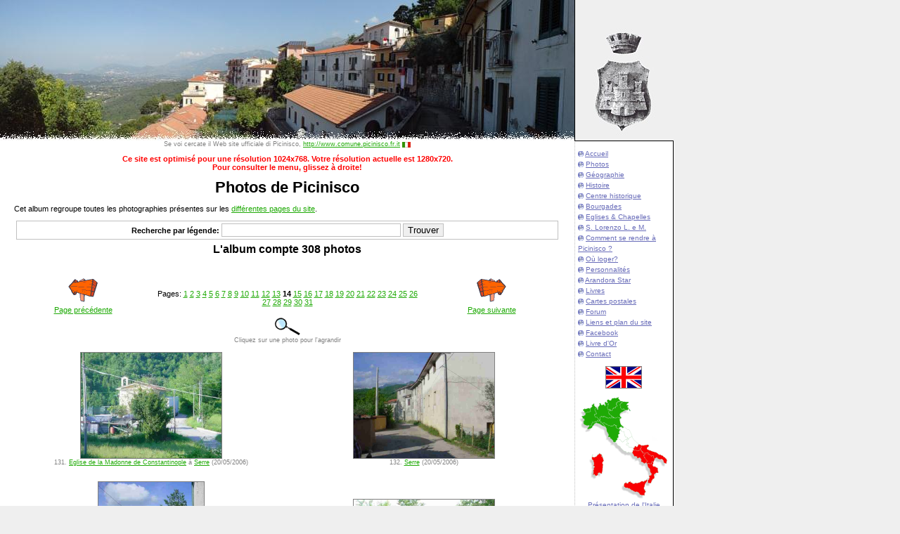

--- FILE ---
content_type: text/html; charset=ISO-8859-1
request_url: http://www.picinisco.net/photos/?start=131&intervalle=10&photokey=
body_size: 4759
content:

<!DOCTYPE html PUBLIC "-//W3C//DTD XHTML 1.1//EN" "http://www.w3.org/TR/xhtml11/DTD/xhtml11.dtd">
<html xmlns="http://www.w3.org/1999/xhtml">
<head>
<title>Picinisco.net – Photos de Picinisco</title>
<meta http-equiv="Content-Type" content="text/html; charset=iso-8859-1"/>
<meta name="description" content="Cet album regroupe toutes les photographies présentes sur les différentes pages du site."/>
<meta name="keywords" content="comune picinisco abruzzo abruzzes italie italia lazio frosinone prati mezzo valle grande comino vallée porcina melfa lorenzo giustino ferri ernesto capocci david herbert lawrence vacca di de marco marconi capaldi Coppola Franchi felice demarco pelosi boni vecchio immoglie colleruta rocco maria grottacampanaro genealogie genealogy genealogia 03040 antica campotrivolte casale colle posta colleruta fontitune immoglie liscia mole di vito porrelli remune gennaro giuseppe pietro serre valleporcina piciniscano piciniscana piciniscani photo photography picture image"/>
<meta name="revisit-after" content="1 week"/>
<meta http-equiv="Content-Language" content="fr-FX"/>
<meta name="author" content="Laurent Vacca"/>
<link rel="stylesheet" href="/css/style.css" type="text/css"/>
<link rel='alternate' type='text/xml' title="Picinisco.net - Activité des forums - RSS 2.0" href="http://www.picinisco.net/forum/rss2.0.php" />
<script type="text/javascript">
<!--
function PopupImage(img) { 
titre="Agrandissement"; 
w=open("",'image','width=400,height=400,toolbar=no,scrollbars=no,resizable=no'); 
w.document.write("<HTML><HEAD><TITLE>"+titre+"</TITLE></HEAD>"); 
w.document.write("<SCRIPT language=javascript>function checksize() { if (document.images[0].complete) { window.resizeTo(document.images[0].width+100,document.images[0].height+100); window.focus();} else { setTimeout('checksize()',250) } }</"+"SCRIPT>"); 
w.document.write("<BODY onload='checksize()' onblur='window.close()' onclick='window.close()' leftMargin=0 topMargin=0 marginwidth=0 marginheight=0>");
w.document.write("<TABLE width='100%' border='0' cellspacing='0' cellpadding='0' height='100%'><TR>");
w.document.write("<TD valign='middle' align='center'><IMG src='"+img+"' border=0 alt='"+titre+"'>"); 
w.document.write("</TD></TR></TABLE>");
w.document.write("</BODY></HTML>"); 
w.document.close(); 
}
//-->
</script>

</head><body>                      


<div id="conteneur">
	<div id="pici"><a href="/index.php"><img src="/images/pici.jpg" alt="Picinisco"/></a></div>
	<a href="/index.php"><img src="/images/bandeaux/hautreduit4.jpg" alt="Picinisco" title="Picinisco" /></a>

	<div  id="menu">



<!--
<form  action="http://www.picinisco.net/recherche/index.php" id="cse-search-box">
  <fieldset class="recherche">
    <input type="hidden" name="cx" value="partner-pub-1056859297251686:b1ssht6hxxu" />
    <input type="hidden" name="cof" value="FORID:11" />
    <input type="hidden" name="ie" value="ISO-8859-1" />
    <input type="text" name="q" size="10" />
    <input type="image" title="Rechercher sur Picinisco.net" src="/images/loupe.jpg" name="sa" value="Rechercher" />
  </fieldset>
</form>
<script type="text/javascript" src="http://www.google.it/cse/brand?form=cse-search-box&amp;lang=fr"></script>
 -->


		<p class="menu">
		<img src="/images/liste.gif" alt=""/> <a href="/index.php" title="Picinisco est un village se trouvant dans la région Latium, au coeur du Parc National des Abruzzes, Latium et Molise, approximativement à 45 kilomètres à l'Est de Frosinone">Accueil</a><br/>
                <img src="/images/liste.gif" alt=""/> <a href="/photos/index.php" title="Cet album regroupe toutes les photographies présentes sur les différentes pages du site.">Photos</a><br/>
		<img src="/images/liste.gif" alt=""/> <a href="/environs/index.php" title="Présentation de la situation géographique de Picinisco, de ses bourgades ainsi que de ses communes limitrophes.">Géographie</a><br/>
		<img src="/images/liste.gif" alt=""/> <a href="/histoire/index.php" title="L'histoire de Picinisco">Histoire</a><br/>
		<img src="/images/liste.gif" alt=""/> <a href="/bourgades/picinisco/index.php" title="Présentation, géographie, plan et vue satellite du village de Picinisco">Centre historique</a><br/>
		<img src="/images/liste.gif" alt=""/> <a href="/bourgades/index.php" title="Les bourgades de Picinisco">Bourgades</a> <br/>
		<img src="/images/liste.gif" alt=""/> <a href="/eglises/index.php" title="Liste, histoire, description et photos des Eglises de Picinisco">Eglises &amp; Chapelles</a><br/>
		<img src="/images/liste.gif" alt=""/> <a href="/s-lorenzo-martire/index.php" title="La vie et la mort de S. Lorenzo Levita e Martire, Saint Patron et Protecteur de Picinisco">S. Lorenzo L. e M.</a><br/>
		<img src="/images/liste.gif" alt=""/> <a href="/syrendre/index.php" title="Itinéraire en voiture ou en train depuis Rome et Naples">Comment se rendre à Picinisco ?</a><br/>
		<img src="/images/liste.gif" alt=""/> <a href="/se-loger/index.php" title="Liste d'hébergements à proximité de Picinisco">Où loger?</a><br/>
               	<img src="/images/liste.gif" alt=""/> <a href="/personnalites/index.php" title="Les personnages illustres">Personnalités</a><br/>
		<img src="/images/liste.gif" alt=""/> <a href="/arandora-star/index.php" title="Le nauffrage du ARANDORA STAR le 2 juillet 1940. Parmi les 446 victimes italiennes, 18 étaient nées à Picinisco.">Arandora Star</a><br/>
		<img src="/images/liste.gif" alt=""/> <a href="/livres/index.php" title="Les ouvrages en rapport avec Picinisco">Livres</a><br/>
		<img src="/images/liste.gif" alt=""/> <a href="/cartes-postales/index.php" title="Cette page rassemble l'ensemble de toutes les cartes postales visibles sur les différentes pages du site">Cartes postales</a><br/>
		<img src="/images/liste.gif" alt=""/> <a href="http://forum.picinisco.net" title="Le forum de Picinisco.net">Forum</a><br/>
		<img src="/images/liste.gif" alt=""/> <a href="/liens/index.php" title="Organigramme et cheminement dans le site">Liens et plan du site</a><br/>
		<img src="/images/liste.gif" alt=""/> <a href="/facebook/index.php" title="Pages et groupes Facebook en rapport avec Picinisco">Facebook</a><br/>
		<img src="/images/liste.gif" alt=""/> <a href="/livre-d-or/index.php" title="Le livre d'or de Picinisco.net">Livre d'Or</a><br/>
		<img src="/images/liste.gif" alt=""/> <a href="/contact/index.php" title="">Contact</a>		</p>

		<div class="centre"><a href="http://www.microsofttranslator.com/bv.aspx?from=&amp;to=en&amp;a=http://www.picinisco.net/photos/?start=131&amp;intervalle=10&amp;photokey=&amp;lp=fr_en"><img src="/images/uk2.gif" class="cadre" alt="Translation in English with Babelfish..."/></a></div>
		<p></p>
		<div class="centre"><a href="/italie"><img src="/images/it.png" alt="Italie"/></a> 
		<a href="/italie">Présentation de l'Italie</a></div>
				
		<div class="centre"><a href="/syrendre/index.php"><img src="/images/panneau.gif" alt="Panneau indicateur"/></a></div>
	</div>

	<div id="page">
		<div class="legende">Se voi cercate il Web site ufficiale di Picinisco, <a href="http://www.comune.picinisco.fr.it">http://www.comune.picinisco.fr.it</a> <img src="/images/italie.jpg" alt="Site en italien"/></div>

		<script type="text/javascript">
			<!--
			var correctwidth=1024
			var correctheight=768
			if (screen.width<correctwidth||screen.height<correctheight)
			document.write("<div class=\"alerte\">Ce site est optimis&eacute pour une r&eacute;solution "+correctwidth+"x"+correctheight+". Votre  r&eacute;solution actuelle est "+screen.width+"x"+screen.height+".<br/>Pour consulter le menu, glissez à droite!</div>")
			//-->
		</script>
		<h1>Photos de Picinisco</h1>

		
<p>Cet album regroupe toutes les photographies présentes sur les <a href="/liens/index.php" title="Organigramme et cheminement dans le site">différentes pages du site</a>.</p>


<div class="centre"><form action="" method="get"><fieldset class="moteur"><b>Recherche par légende: </b><input type="text" name="photokey" value="" size="30"/> <input type="hidden" name="start" value="0"/><input type="submit" name="submit" value="Trouver"/></fieldset></form></div>
<h2>L'album compte 308 photos</h2><div class="centre"><table style="width:100%"><tr><td style="width:25%"><a href="?start=121&amp;intervalle=10&amp;photokey="><img src="/images/fleche-gauche.gif" alt="10 photos précédentes" title="10 photos précédentes"/></a><br/><a href="?start=121&amp;intervalle=10&amp;photokey=">Page précédente</a>
</td><td><br/>Pages: <a href="?start=1&amp;intervalle=10&amp;photokey=">1</a> <a href="?start=11&amp;intervalle=10&amp;photokey=">2</a> <a href="?start=21&amp;intervalle=10&amp;photokey=">3</a> <a href="?start=31&amp;intervalle=10&amp;photokey=">4</a> <a href="?start=41&amp;intervalle=10&amp;photokey=">5</a> <a href="?start=51&amp;intervalle=10&amp;photokey=">6</a> <a href="?start=61&amp;intervalle=10&amp;photokey=">7</a> <a href="?start=71&amp;intervalle=10&amp;photokey=">8</a> <a href="?start=81&amp;intervalle=10&amp;photokey=">9</a> <a href="?start=91&amp;intervalle=10&amp;photokey=">10</a> <a href="?start=101&amp;intervalle=10&amp;photokey=">11</a> <a href="?start=111&amp;intervalle=10&amp;photokey=">12</a> <a href="?start=121&amp;intervalle=10&amp;photokey=">13</a> <b>14</b> <a href="?start=141&amp;intervalle=10&amp;photokey=">15</a> <a href="?start=151&amp;intervalle=10&amp;photokey=">16</a> <a href="?start=161&amp;intervalle=10&amp;photokey=">17</a> <a href="?start=171&amp;intervalle=10&amp;photokey=">18</a> <a href="?start=181&amp;intervalle=10&amp;photokey=">19</a> <a href="?start=191&amp;intervalle=10&amp;photokey=">20</a> <a href="?start=201&amp;intervalle=10&amp;photokey=">21</a> <a href="?start=211&amp;intervalle=10&amp;photokey=">22</a> <a href="?start=221&amp;intervalle=10&amp;photokey=">23</a> <a href="?start=231&amp;intervalle=10&amp;photokey=">24</a> <a href="?start=241&amp;intervalle=10&amp;photokey=">25</a> <a href="?start=251&amp;intervalle=10&amp;photokey=">26</a> <a href="?start=261&amp;intervalle=10&amp;photokey=">27</a> <a href="?start=271&amp;intervalle=10&amp;photokey=">28</a> <a href="?start=281&amp;intervalle=10&amp;photokey=">29</a> <a href="?start=291&amp;intervalle=10&amp;photokey=">30</a> <a href="?start=301&amp;intervalle=10&amp;photokey=">31</a><br/></td><td style="width:25%"><a href="?start=141&amp;intervalle=10&amp;photokey="><img src="/images/fleche-droite.gif" alt="10 photos suivantes" title="10 photos suivantes"/></a><br/><a href="?start=141&amp;intervalle=10&amp;photokey=">Page suivante</a>
</td></tr></table></div><div class="legende"><img src="/images/zoom.gif" alt="Jumelles" title="Jumelles"/><br/>Cliquez sur une photo pour l'agrandir</div><table style="width:100%"><tr><td style="width:50%; padding-bottom:10px; padding-top:10px"><div class="centre"><a href="javascript:PopupImage('/photos/bourgades/serre/chiesa-di-santa-maria-di-costantinopoli/DSC07477.jpg')"><img src="/photos/bourgades/serre/chiesa-di-santa-maria-di-costantinopoli/thumb/thumb_DSC07477.jpg" width="200" height="150" title="Eglise de la Madonne de Constantinople &agrave; Serre" alt="Eglise de la Madonne de Constantinople &agrave; Serre" class="cadre" /></a></div><div class="legende">131. <a href="/eglises/s-maria-di-costantinopoli/index.php" title="Photos de l'Eglise de la Madonne de Constantinople à Serre">Eglise de la Madonne de Constantinople</a> à <a href="/bourgades/serre/index.php" title="Présentation, géographie, plan et vue satellite de la bourgade de Serre">Serre</a> (20/05/2006)</div></td>
<td style="width:50%; padding-bottom:10px; padding-top:10px"><div class="centre"><a href="javascript:PopupImage('/photos/bourgades/serre/DSC07476.jpg')"><img src="/photos/bourgades/serre/thumb/thumb_DSC07476.jpg" width="200" height="150" title="Serre" alt="Serre" class="cadre" /></a></div><div class="legende">132. <a href="/bourgades/serre/index.php" title="Présentation, géographie, plan et vue satellite de la bourgade de Serre">Serre</a> (20/05/2006)</div></td>
</tr>
<tr><td style="width:50%; padding-bottom:10px; padding-top:10px"><div class="centre"><a href="javascript:PopupImage('/photos/bourgades/serre/DSC07475.jpg')"><img src="/photos/bourgades/serre/thumb/thumb_DSC07475.jpg" width="150" height="200" title="Serre" alt="Serre" class="cadre" /></a></div><div class="legende">133. <a href="/bourgades/serre/index.php" title="Présentation, géographie, plan et vue satellite de la bourgade de Serre">Serre</a> (20/05/2006)</div></td>
<td style="width:50%; padding-bottom:10px; padding-top:10px"><div class="centre"><a href="javascript:PopupImage('/photos/bourgades/chiuselle/DSC07436.jpg')"><img src="/photos/bourgades/chiuselle/thumb/thumb_DSC07436.jpg" width="200" height="150" title="Chiuselle" alt="Chiuselle" class="cadre" /></a></div><div class="legende">134. <a href="/bourgades/chiuselle/index.php" title="Diverses photos de la bourgade de Chiuselle">Chiuselle</a> (19/05/2006)</div></td>
</tr>
<tr><td style="width:50%; padding-bottom:10px; padding-top:10px"><div class="centre"><a href="javascript:PopupImage('/photos/bourgades/chiuselle/DSC07435.jpg')"><img src="/photos/bourgades/chiuselle/thumb/thumb_DSC07435.jpg" width="200" height="150" title="Chiuselle" alt="Chiuselle" class="cadre" /></a></div><div class="legende">135. <a href="/bourgades/chiuselle/index.php" title="Diverses photos de la bourgade de Chiuselle">Chiuselle</a> (19/05/2006)</div></td>
<td style="width:50%; padding-bottom:10px; padding-top:10px"><div class="centre"><a href="javascript:PopupImage('/photos/bourgades/immoglie/DSC07443.jpg')"><img src="/photos/bourgades/immoglie/thumb/thumb_DSC07443.jpg" width="200" height="150" title="Immoglie" alt="Immoglie" class="cadre" /></a></div><div class="legende">136. <a href="/bourgades/immoglie/index.php" title="Diverses photos de la bourgade de Immoglie">Immoglie</a> (19/05/2006)</div></td>
</tr>
<tr><td style="width:50%; padding-bottom:10px; padding-top:10px"><div class="centre"><a href="javascript:PopupImage('/photos/bourgades/chiuselle/DSC07434.jpg')"><img src="/photos/bourgades/chiuselle/thumb/thumb_DSC07434.jpg" width="200" height="150" title="Chiuselle" alt="Chiuselle" class="cadre" /></a></div><div class="legende">137. <a href="/bourgades/chiuselle/index.php" title="Diverses photos de la bourgade de Chiuselle">Chiuselle</a> (19/05/2006)</div></td>
<td style="width:50%; padding-bottom:10px; padding-top:10px"><div class="centre"><a href="javascript:PopupImage('/photos/bourgades/chiuselle/DSC07432.jpg')"><img src="/photos/bourgades/chiuselle/thumb/thumb_DSC07432.jpg" width="200" height="150" title="Chiuselle" alt="Chiuselle" class="cadre" /></a></div><div class="legende">138. <a href="/bourgades/chiuselle/index.php" title="Diverses photos de la bourgade de Chiuselle">Chiuselle</a> (19/05/2006)</div></td>
</tr>
<tr><td style="width:50%; padding-bottom:10px; padding-top:10px"><div class="centre"><a href="javascript:PopupImage('/photos/bourgades/chiuselle/DSC07433.jpg')"><img src="/photos/bourgades/chiuselle/thumb/thumb_DSC07433.jpg" width="200" height="150" title="Chiuselle" alt="Chiuselle" class="cadre" /></a></div><div class="legende">139. <a href="/bourgades/chiuselle/index.php" title="Diverses photos de la bourgade de Chiuselle">Chiuselle</a> (19/05/2006)</div></td>
<td style="width:50%; padding-bottom:10px; padding-top:10px"><div class="centre"><a href="javascript:PopupImage('/photos/bourgades/immoglie/cappella-della-madonna-di-canneto/DSC07452.jpg')"><img src="/photos/bourgades/immoglie/cappella-della-madonna-di-canneto/thumb/thumb_DSC07452.jpg" width="200" height="150" title="Chapelle de la Madonne de Canneto &agrave; Immoglie &quot;Margiotta&quot;." alt="Chapelle de la Madonne de Canneto &agrave; Immoglie &quot;Margiotta&quot;." class="cadre" /></a></div><div class="legende">140. <a href="/eglises/cappella-della-madonna-di-canneto/index.php" title="Photos de la Chapelle de la Madonne de Canneto à Immoglie "Margiotta"">Chapelle de la Madonne de Canneto</a> à <a href="/bourgades/immoglie/index.php" title="Diverses photos de la bourgade de Immoglie">Immoglie</a> "Margiotta". (19/05/2006)</div></td>
</tr>
</table><div class="legende">Si vous possédez vous aussi des photographies de Picinisco et que vous aimeriez les voir publiées sur cette page, n'hésitez pas à <a href="/contact/index.php">nous les faire parvenir</a> ! Pensez à les accompagner d'une description, de l'année et du nom de la personne par qui elles ont été prises, Merci !</div><div class="centre"><table style="width:100%"><tr><td style="width:25%"><a href="?start=121&amp;intervalle=10&amp;photokey="><img src="/images/fleche-gauche.gif" alt="10 photos précédentes" title="10 photos précédentes"/></a><br/><a href="?start=121&amp;intervalle=10&amp;photokey=">Page précédente</a>
</td><td><br/>Pages: <a href="?start=1&amp;intervalle=10&amp;photokey=">1</a> <a href="?start=11&amp;intervalle=10&amp;photokey=">2</a> <a href="?start=21&amp;intervalle=10&amp;photokey=">3</a> <a href="?start=31&amp;intervalle=10&amp;photokey=">4</a> <a href="?start=41&amp;intervalle=10&amp;photokey=">5</a> <a href="?start=51&amp;intervalle=10&amp;photokey=">6</a> <a href="?start=61&amp;intervalle=10&amp;photokey=">7</a> <a href="?start=71&amp;intervalle=10&amp;photokey=">8</a> <a href="?start=81&amp;intervalle=10&amp;photokey=">9</a> <a href="?start=91&amp;intervalle=10&amp;photokey=">10</a> <a href="?start=101&amp;intervalle=10&amp;photokey=">11</a> <a href="?start=111&amp;intervalle=10&amp;photokey=">12</a> <a href="?start=121&amp;intervalle=10&amp;photokey=">13</a> <b>14</b> <a href="?start=141&amp;intervalle=10&amp;photokey=">15</a> <a href="?start=151&amp;intervalle=10&amp;photokey=">16</a> <a href="?start=161&amp;intervalle=10&amp;photokey=">17</a> <a href="?start=171&amp;intervalle=10&amp;photokey=">18</a> <a href="?start=181&amp;intervalle=10&amp;photokey=">19</a> <a href="?start=191&amp;intervalle=10&amp;photokey=">20</a> <a href="?start=201&amp;intervalle=10&amp;photokey=">21</a> <a href="?start=211&amp;intervalle=10&amp;photokey=">22</a> <a href="?start=221&amp;intervalle=10&amp;photokey=">23</a> <a href="?start=231&amp;intervalle=10&amp;photokey=">24</a> <a href="?start=241&amp;intervalle=10&amp;photokey=">25</a> <a href="?start=251&amp;intervalle=10&amp;photokey=">26</a> <a href="?start=261&amp;intervalle=10&amp;photokey=">27</a> <a href="?start=271&amp;intervalle=10&amp;photokey=">28</a> <a href="?start=281&amp;intervalle=10&amp;photokey=">29</a> <a href="?start=291&amp;intervalle=10&amp;photokey=">30</a> <a href="?start=301&amp;intervalle=10&amp;photokey=">31</a><br/></td><td style="width:25%"><a href="?start=141&amp;intervalle=10&amp;photokey="><img src="/images/fleche-droite.gif" alt="10 photos suivantes" title="10 photos suivantes"/></a><br/><a href="?start=141&amp;intervalle=10&amp;photokey=">Page suivante</a>
</td></tr></table></div>


                <div class="legende"><br/><br/><a href="http://www.lalocandadiarturo.it" ><img src="/pub/lalocanda.gif" title="Ristorante La locanda di Arturo - Piazza Ernesto Capocci - 0340 PICINISCO (FR)" alt="Ristorante La locanda di Arturo - Piazza Ernesto Capocci - 0340 PICINISCO (FR)" class="cadre" /></a>

</div>
                </div>
	
	<div id="pied">
		<!-- <div class="centre"><a href="http://www.comune.picinisco.fr.it"><img src="/images/xivcomunita.jpg" alt="Picinisco"/></a></div>-->
	

		<table width="100%">
			<tr>
				<td style="width:88px"><a href="http://validator.w3.org/check?uri=referer"><img src="http://www.w3.org/Icons/valid-xhtml11" alt="Valid XHTML 1.1!" height="31" width="88" /></a></td>
				<td style="width:88px"><a href="http://www.freesitemapgenerator.com/"><img
  alt="Free Sitemap Generator"
 style="border:0; margin:3px 3px 3px 3px; padding:0"
 src="http://live.freesitemapgenerator.com/img/fsgbig1.gif" /></a><script
 type="text/javascript">
/* FSG 0.96 script */ 
var fsg_Live_date_package_version='0.96';
var fsg_image = 'big';
var fsg_serial = 'fc1a91f52d644e22bc2bc05a010ed200';
</script><script type="text/javascript"
 src="http://live.freesitemapgenerator.com/scripts/fsg096.js"></script>
 </td>
				<td><div class="legende">_____________<br/>Dernière mise à jour de cette page le 28/02/10 à 18:49.<br/>Ce site est réalisé depuis 2004 par <a href="/contact/index.php" title="">Laurent et Michel VACCA</a>.<br/>
Page générée en 0.026s. l 28/1/2026 à 17:35:44<br/>Users online can't connect to MySQL

--- FILE ---
content_type: text/css
request_url: http://www.picinisco.net/css/style.css
body_size: 1186
content:
body {
	font-family: Verdana,Tahoma,Helvetica,sans-serif;
	margin : 0 0 0 0;
	padding: 0 0 0 0;
	color: black;
	background-color: #efefef;
	font-size : 11px;
}

#conteneur {
	width: 958px;
	background: transparent url(/images/conteneur.png) repeat-y;
	margin: 0 0 20px 0;
}

#menu {
    float: right;
	width: 130px;
	padding: 0 5px 0 5px;
	color: inherit;
	background : White url(/images/dot.gif) repeat-y left;
	line-height : 15px;
	font-size: 10px;
	text-align: left;
	border-left : none;
	border-right : 1px solid Black;
	border-top : 1px solid Black;
	border-bottom : 1px solid Black;
}

#page {
	margin : 0px 0 0px 20px;
	padding: 0 0 0 0;
	width: 777px;
}

#pied {
	clear:both;
	width: 817px;
	color: Black;
	border-right : 1px solid Black;
	border-bottom : 1px solid;
	margin: 10px 0 0 0;
	padding: 0 0 0 0;
	background-color : White;
}

P.intro {
	line-height : 17px;
	padding : 0 0 0 0;
	margin: 10px 0 10px 0;
}

.alerte {
    margin-top:10px;
	color : Red;
	background-color: inherit;
	font-weight : bold;
	text-align:center;
}

.droit {
	float: right;
	margin : 0px 0px 0px 10px;
}

#legende_flotte_a_droite {
        float: right;
	margin : 0px 0px 0px 10px;
	padding: 0px 5px 0px 5px;
	font-family: Arial,sans-serif;
	font-size : 9px;
	text-align: center;
	color : Gray;
	border : 1px solid Gray;
}

#webcam {
	font-family: Arial,sans-serif;
	font-size : 9px;
	text-align: center;
	color : Gray;
	border : 1px solid Gray;
}

.cadredroit {
	float: right;
	margin : 0px 0px 0px 10px;
	border : 1px solid Gray;
}

.gauche {
	float: left;
	margin : 0px 10px 0px 0px;
	padding: 0px 0px 0px 0px;
}

.cadre {
	border : 1px solid Gray;
	padding :0 0 0 0;
	margin: 0 0 0 0;
}

.cadregauche {
	float: left;
	margin : 0px 10px 0px 0px;
	padding: 0px 0px 0px 0px;
	border : 1px solid Gray;
}

IMG.cadre {
	border : 1px solid Gray;
}

ul {
	margin-left: 10px;
	padding-left: 0px;
}

fieldset.recherche {
	border : 1px solid Silver;
	padding : 3px 3px 3px 3px;
	margin : 10px 3px 3px 3px;
	text-align: center;
}

fieldset.moteur {
	border : 1px solid Silver;
	padding : 3px 3px 3px 3px;
	margin : 10px 3px 3px 3px;
	text-align: center;
}

li {
	text-align: justify;
	list-style-position : outside;
	margin-left: 0px;
	padding-left: 0px;
	list-style : none url(/images/puce.gif);
}

img {
	border: 0;
	padding : 0 0 0 0;
	margin : 0 0 0 0;
	vertical-align : middle;
}

.centre {
 text-align: center;
 }

#bas {
	width: 817px;
	text-align: right;
}

H1 {
	font-family: "Trebuchet MS", Arial, Verdana, Helvetica, sans-serif;
	font-size : 22px;
	text-align: center;
	margin-top: 10px;
	margin-bottom: 5px;
}

H2 {
	font-family: "Trebuchet MS", Arial, Verdana, Helvetica, sans-serif;
	font-size : 16px;	
	text-align: center;
	margin-top: 5px;
	padding-bottom: 10px;
}

H3 {
	font-family: "Trebuchet MS", Arial, Verdana, Helvetica, sans-serif;
	font-size : 14px;	
	margin-top: 5px;
	padding-bottom: 5px;
}

H4 {
	font-family: "Trebuchet MS", Arial, Verdana, Helvetica, sans-serif;
	font-size : 14px;	
	text-align: center;
	margin-top: 5px;
	padding-bottom: 5px;
}

P		{
	text-align : justify;
}

p.menu { text-align : left; }

P.liresuite {
	font-size : 9px;
	padding : 0 0 0 0;
	margin: 0 0 0 0;
}

.legende {
	font-family: Arial,sans-serif;
	font-size : 9px;
	text-align: center;
	color : Gray;
	background-color: inherit;
	padding: 0px 5px 0px 5px;
}

A:hover.lien_clique {
	text-decoration: none;
	color: inherit;
}

A:link   {
	color: #1FAA06;
	background-color: inherit;
	text-decoration: underline;
}

A:visited,A:hover,A:active         {
	color : #0080C0;
	background-color: inherit;
	text-decoration: underline;
}

#menu A:link,#menu a:visited,#menu a:active  {
	color: #686CB9;
	background-color: inherit;
	text-decoration: underline;
}

#menu A:hover          {
	color: #686CB9;
	background-color: inherit;
	text-decoration: none;
	font-weight : bold;
}

#menu .lien_clique {
	font-weight: bold;
	color : #686CB9;
	background-color: inherit;
}


#pici {
   float: right;
	width: 130px;	
	padding: 0 0 0 0;
	margin : 0 0 0 0;
}

td.gauche {
	width: 375px;
	margin: 0 0 0 0;
	padding: 0 10px 0 0;
	vertical-align : top;
}

td.droite.index {
	width: 375px;
	margin: 0 0 0 0;
	padding: 0 0 0 10px;
	vertical-align : top;
}

td.droite {
	width: 375px;
	margin: 0 0 0 0;
	padding: 0 0 0 10px;
	border-left : 1px solid Gray;
	vertical-align : top;
}

input {
	border : 1px solid silver;
}

textarea {
		border : 1px solid silver;
}

.mauve  {
	color : #DA00F9;
	background-color: inherit;
}

A.mauve  {
	color : #DA00F9;
	background-color: inherit;
	text-decoration: underline;
}

A:link.mauve  {
	color : #DA00F9;
	background-color: inherit;
	text-decoration: underline;
}

A:hover.mauve  {
	color : #DA00F9;
	background-color: inherit;
	text-decoration: underline;
}

A:active.mauve  {
	color : #DA00F9;
	background-color: inherit;
	text-decoration: underline;
}

A:visited  .mauve      {
	color : #DA00F9;
	background-color: inherit;
	text-decoration: underline;
}

td { font-size : 11px; }
